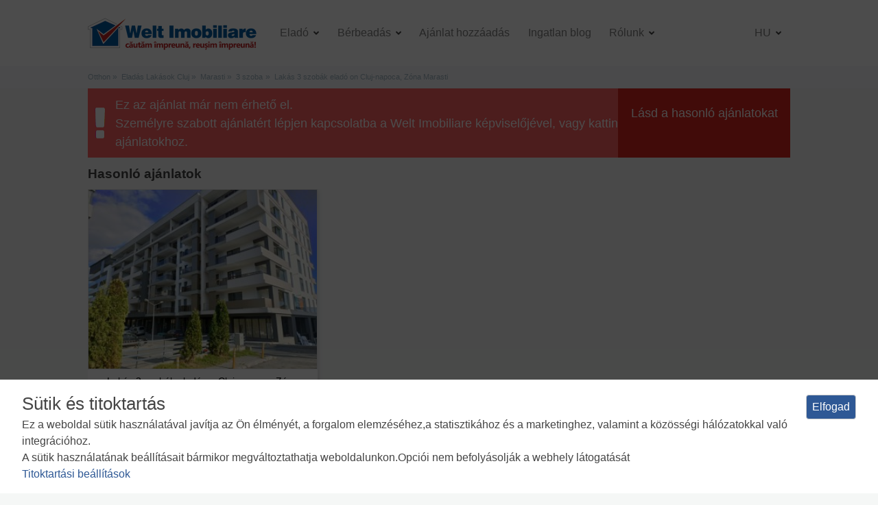

--- FILE ---
content_type: text/html; charset=UTF-8
request_url: https://www.weltimobiliare.ro/elado-apartmanok-kolozsvaron-3-szobak-cluj-napoca-marasti-id-65568.html
body_size: 7860
content:

<!DOCTYPE html>
<html lang="hu">
    <head>
        <meta http-equiv="Content-Type" content="text/html; charset=utf-8"/>
        <meta charset="utf-8" />
        <meta name="viewport" content="width=device-width, initial-scale=1, shrink-to-fit=no">
        <meta name="theme-color" content="#2057a7"/>
        <link rel="stylesheet" type="text/css" href="/js/photoswipe/photoswipe.css" />
<link rel="stylesheet" type="text/css" href="/js/photoswipe/default-skin/default-skin.css" />
<link rel="stylesheet" type="text/css" href="/css/font-awesome.css" />
<link rel="stylesheet" type="text/css" href="/css/css.css?v=2" />
<link rel="stylesheet" type="text/css" href="/css/print.css" media="print" />
<script type="text/javascript" src="/js/jquery-3.4.1.js"></script>
<script type="text/javascript" src="/js/photoswipe/photoswipe.min.js"></script>
<script type="text/javascript" src="/js/photoswipe/photoswipe-ui-default.min.js"></script>
<script type="text/javascript" src="/js/js2.js"></script>
<title>ID:P34788 Lakás 3 szobák eladó Marasti, Cluj-Napoca | Welt Imobiliare</title>
        <meta name="description" content="ID:P34788 Lakás 3 szobák eladó Marasti, Cluj-Napoca"/>
        <meta name="keywords" content="eladás,bérbeadás,lakások,új lakások,házak,kereskedelmi helyiségek,irodák,ipari helyiségek,csarnokok,telkek,inagtlan,ingatlanügynökségek,albérletek,Kolozsvár"/>
        <meta property="og:title" content="ID:P34788 Lakás 3 szobák eladó Marasti, Cluj-Napoca - Welt Imobiliare Cluj-Napoca" />
        <meta property="og:type" content="website" />
        <meta property="og:site_name" content="Welt Imobiliare" />

                                <meta property="og:image" content="https://img.weltimobiliare.ro/P34788/elado-apartmanok-kolozsvaron-3-szobak-cluj-napoca-marasti-1.jpg" />
            <meta property="og:url" content="https://www.weltimobiliare.ro/elado-apartmanok-kolozsvaron-3-szobak-cluj-napoca-marasti-id-65568.html"/>
            <meta property="og:description" content="Welt Imobiliare va propune spre vanzare un apartament cu 3 camere, in cartierul Marasti, zona strazii Anina.

Este situat la parterul unui imobil cu 4 etaje, este complet renovat, cu o suprafata utila de 64 mp.

In imediata apropiere se afla mijloace de transport in comun, spatii comerciale, locuri de joaca pentru copii, scoala Ion Agarbiceanu.

Compartimentarea este decomandata, in urmatoarea dispunere:
- 1 living luminos;
- 2 dormitoare;
- 2 bai;
- 1 bucatarie;
- 1 hol.

Finisajele sunt moderne si de o inalta calitate, incalzirea apartamentului se face prin centrala proprie, apartamentul dispunand de calorifere.

Imobilul dispune de interfon si lift.

Exista posibilitatea de parcare cu abonament la primarie.

Recomandam aceasta proprietate atat pentru locuit cat si pentru investitie, datorita suprafetei generoase, a compartimentarii optime si a finisajelor. 

Pentru programarea unei vizionari, nu ezitati sa ne contactati,
Echipa Welt Imobiliare."/>
                
        <meta name="revisit-after" content="1 days"/>
        <meta name="y_key" content="0134fb7ec6814954"/>
        <meta name="facebook-domain-verification" content="icjop4s9uzjrm2sd1xgyir8nd0dp76" />
                                <link rel="alternate" hreflang="ro" href="https://www.weltimobiliare.ro/vanzare-apartament-3-camere-cluj-napoca-marasti-id-65568.html" />
                                <link rel="alternate" hreflang="en" href="https://www.weltimobiliare.ro/sell-apartment-3-rooms-cluj-napoca-marasti-id-65568.html" />
                                <link rel="alternate" hreflang="fr" href="https://www.weltimobiliare.ro/vente-appartement-3-chambres-cluj-napoca-marasti-id-65568.html" />
                    <link rel="alternate" hreflang="x-default" href="https://www.weltimobiliare.ro/elado-apartmanok-kolozsvaron-3-szobak-cluj-napoca-marasti-id-65568.html"/>            <link rel="alternate" hreflang="hu" href="https://www.weltimobiliare.ro/elado-apartmanok-kolozsvaron-3-szobak-cluj-napoca-marasti-id-65568.html" />
                
        <link rel="alternate" type="application/rss+xml" title="ID:P34788 Lakás 3 szobák eladó Marasti, Cluj-Napoca" href="https://www.weltimobiliare.ro/site/rss?language=hu"/>
        <link rel="shortcut icon" type="image/x-icon" href="/favicon.ico" />
                                                                <!--[if lte IE 7]>
        <link rel="stylesheet" type="text/css" href="/css/ie.css" />
        <![endif]-->
        <script>
        // Define dataLayer and the gtag function.
        window.dataLayer = window.dataLayer || [];
        function gtag(){dataLayer.push(arguments);}

        // Set default consent to 'denied' as a placeholder
        // Determine actual values based on your own requirements
        gtag('consent', 'default', {
            'ad_storage': 'denied',
            'ad_user_data': 'denied',
            'ad_personalization': 'denied',
            'analytics_storage': 'denied'
        });
        </script>

        <!-- Google Tag Manager -->
        <script>(function(w,d,s,l,i){w[l]=w[l]||[];w[l].push({'gtm.start':
        new Date().getTime(),event:'gtm.js'});var f=d.getElementsByTagName(s)[0],
        j=d.createElement(s),dl=l!='dataLayer'?'&l='+l:'';j.async=true;j.src=
        'https://www.googletagmanager.com/gtm.js?id='+i+dl;f.parentNode.insertBefore(j,f);
        })(window,document,'script','dataLayer','GTM-P4TLTD');</script>
        <!-- End Google Tag Manager -->
</head>
<body>
    <!-- Google Tag Manager (noscript) -->
<noscript><iframe src="https://www.googletagmanager.com/ns.html?id=GTM-P4TLTD"
height="0" width="0" style="display:none;visibility:hidden"></iframe></noscript>
<!-- End Google Tag Manager (noscript) -->
    <header>
        <nav class="navbar navbar-expand-lg bg-light navbar-light" itemscope itemtype="http://schema.org/Organization">
	<a class="navbar-brand" href="https://www.weltimobiliare.ro/?language=hu" title="Welt Imobiliare Cluj" itemprop="url">
		<img src="/images/logo.png" alt="Welt Imobiliare Cluj-Napoca" title="Ingatlanügynökség | Ingatlan tranzakciók Cluj" itemprop="logo"/>
	</a>
	<button class="navbar-toggler" type="button" data-toggle="collapse" data-target="#menu" aria-controls="menu" aria-expanded="false" aria-label="Toggle navigation">
		<span class="navbar-toggler-icon"></span>
	</button>
	<div class="collapse navbar-collapse" id="menu">
		<ul class="navbar-nav mr-auto">
			<li class="nav-item dropdown">
				<a class="nav-link dropdown-toggle" href="#" id="vanzare" role="button" data-toggle="dropdown" aria-haspopup="true" aria-expanded="false" title="Eladó">
					Eladó 
				</a>
				<div class="dropdown-menu cm" aria-labelledby="vanzare">
					<div class="container">
					  <div class="row">
						<div class="col-md-3">
							<ul class="nav flex-column">
								<li class="nav-item">
									<a class="nav-link" href="https://www.weltimobiliare.ro/elado-apartmanok-cluj.html" 
											title="Lakások"><b>Lakások</b>
									</a>
								</li>
								<li class="nav-item">
									<a class="nav-link" href="https://www.weltimobiliare.ro/elado-apartmanok-cluj-1-szoba.html"
											title="Lakások 1 szoba">Apartmanok 1 szobával									</a>
								</li>
								<li class="nav-item">
									<a class="nav-link" href="https://www.weltimobiliare.ro/elado-apartmanok-cluj-2-szobak.html"
										title="Lakások 2 szobák">2 szobás apartmanok									</a>
								</li>
								<li class="nav-item">
									<a class="nav-link" href="https://www.weltimobiliare.ro/elado-apartmanok-cluj-3-szobak.html"
										title="Lakások 3 szobák">3 szobás apartmanok									</a>
								</li>
								<li class="nav-item">
									<a class="nav-link" href="https://www.weltimobiliare.ro/elado-apartmanok-cluj-4-szobak.html"
										title="Lakások 4 szobák">4 szobás apartmanok									</a>
								</li>
								<li class="nav-item">
									<a class="nav-link" href="https://www.weltimobiliare.ro/elado-epitesu-apartmanok-cluj.html"
										title="új lakások">új lakások									</a>
								</li>
								</ul>
						</div>
						<div class="col-md-3">
							<ul class="nav flex-column">
								<li class="nav-item">
									<a class="nav-link" href="https://www.weltimobiliare.ro/elado-hazak-cluj.html"
											title="Házak és Villák"><b>Házak és Villák</b>
									</a>
								</li>
																<li class="nav-item">
									<a class="nav-link" href="https://www.weltimobiliare.ro/elado-telkek-cluj.html"
											title="Telkek"><b>Telkek</b>
									</a>
								</li>
							</ul>
						</div>
						<div class="col-md-3">
							<ul class="nav flex-column">
								<li class="nav-item">
									<a class="nav-link" href="https://www.weltimobiliare.ro/elado-irodak-cluj.html"
											title="irodák"><b>irodák</b>
									</a>
								</li>
								<li class="nav-item">
									<a class="nav-link" href="https://www.weltimobiliare.ro/elado-uzlethelyisegek-cluj.html"
											title="Uzlethelyiségek"><b>Uzlethelyiségek</b>
									</a>
								</li>
								<li class="nav-item">
									<a class="nav-link" href="https://www.weltimobiliare.ro/elado-ipari-terek-cluj.html"
											title="Ipari helyiségek"><b>Ipari helyiségek</b>
									</a>
								</li>
							</ul>
						</div>
						<div class="col-md-3 tools">
							<ul class="nav flex-column">
								<li class="nav-item">
									<a class="nav-link" href="https://www.weltimobiliare.ro/kozjegyzoi-ado-kalkulator-cluj.html"
											title="Közjegyzői díj-kalkulátor">
											<b>Közjegyzői díj-kalkulátor</b>
									</a>
								</li>
								<li class="nav-item">
									<a class="nav-link" href="https://www.weltimobiliare.ro/szamologep-jelzalog-ado-cluj.html"
											title="Jelzálogilleték kalkulátor">
											<b>Jelzálogilleték kalkulátor</b>
									</a>
								</li>
							</ul>
						</div>
					</div>
			</li>
			<li class="nav-item dropdown">
				<a class="nav-link dropdown-toggle" href="#" id="inchiriere" role="button" data-toggle="dropdown" aria-haspopup="true" aria-expanded="false" title="Bérbeadás">
					Bérbeadás				</a>
				<div class="dropdown-menu cm" aria-labelledby="inchiriere">
					<div class="container">
						<div class="row">
							<div class="col-md-3">
								<ul class="nav flex-column">
									<li class="nav-item">
										<a class="nav-link" href="https://www.weltimobiliare.ro/berles-apartmanok-cluj.html" 
												title="Lakások"><b>Lakások</b>
										</a>
									</li>
									<li class="nav-item">
										<a class="nav-link" href="https://www.weltimobiliare.ro/berles-apartmanok-cluj-1-szoba.html"
												title="Lakások 1 szoba">Apartmanok 1 szobával										</a>
									</li>
									<li class="nav-item">
										<a class="nav-link" href="https://www.weltimobiliare.ro/berles-apartmanok-cluj-2-szobak.html"
											title="Lakások 2 szobák">2 szobás apartmanok										</a>
									</li>
									<li class="nav-item">
										<a class="nav-link" href="https://www.weltimobiliare.ro/berles-apartmanok-cluj-3-szobak.html"
											title="Lakások 3 szobák">3 szobás apartmanok										</a>
									</li>
									<li class="nav-item">
										<a class="nav-link" href="https://www.weltimobiliare.ro/berles-apartmanok-cluj-4-szobak.html"
											title="Lakások 4 szobák">4 szobás apartmanok										</a>
									</li>
									<li class="nav-item">
										<a class="nav-link" href="https://www.weltimobiliare.ro/berles-epitesu-apartmanok-cluj.html"
											title="új lakások">új lakások										</a>
									</li>
								</ul>
							</div>
							<div class="col-md-3">
								<ul class="nav flex-column">
									<li class="nav-item">
										<a class="nav-link" href="https://www.weltimobiliare.ro/berles-hazak-cluj.html"
												title="Házak és Villák"><b>Házak és Villák</b>
										</a>
									</li>
																		<li class="nav-item">
									<a class="nav-link" href="https://www.weltimobiliare.ro/berles-telkek-cluj.html"
											title="Telkek"><b>Telkek</b>
									</a>
								</li>
								</ul>
							</div>
							<div class="col-md-3">
								<ul class="nav flex-column">
									<li class="nav-item">
										<a class="nav-link" href="https://www.weltimobiliare.ro/berles-irodak-cluj.html"
												title="irodák"><b>irodák</b>
										</a>
									</li>
									<li class="nav-item">
										<a class="nav-link" href="https://www.weltimobiliare.ro/berles-uzlethelyisegek-cluj.html"
												title="Uzlethelyiségek"><b>Uzlethelyiségek</b>
										</a>
									</li>
									<li class="nav-item">
										<a class="nav-link" href="https://www.weltimobiliare.ro/berles-ipari-terek-cluj.html"
												title="Ipari helyiségek"><b>Ipari helyiségek</b>
										</a>
									</li>
								</ul>
							</div>
						</div>
					</div>
				</div>
			</li>
			<li class="nav-item">
				<a class="nav-link" href="https://www.weltimobiliare.ro/adja-hozzá-az-ingatlan-ajánlatát.html"
					title="Ajánlat hozzáadás">Ajánlat hozzáadás</a>
			</li>
			<li class="nav-item">
				<a class="nav-link" href="/blog/" title="Ingatlan blog">
					Ingatlan blog</a>
			</li>
			<li class="nav-item dropdown">
				<a class="nav-link dropdown-toggle" href="#" id="despre" role="button" data-toggle="dropdown" aria-haspopup="true" aria-expanded="false" title="Rólunk">
					Rólunk				</a>
				<div class="dropdown-menu" aria-labelledby="despre">
					<div class="container">
						<div class="row">
							<div class="col-md-3">
								<ul class="nav flex-column">
																											<li class="nav-item">
										<a class="nav-link" href="https://www.weltimobiliare.ro/csapat.html" 
											title="Csapat">
											Csapat										</a>
									</li>
																											<li class="nav-item">
										<a class="nav-link" href="https://www.weltimobiliare.ro/karrier.html" 
											title="Karrier">
											Karrier										</a>
									</li>
																	</ul>
							</div>
							<div class="col-md-3">
								<ul class="nav flex-column">
																											<li class="nav-item">
										<a class="nav-link" href="https://www.weltimobiliare.ro/ingatlanügyi-szolgáltatások.html" 
											title="Ingatlanügyi szolgáltatások">
											Ingatlanügyi szolgáltatások										</a>
									</li>
																											<li class="nav-item">
										<a class="nav-link" href="https://www.weltimobiliare.ro/partnerek.html" 
											title="Partnerek">
											Partnerek										</a>
									</li>
																	</ul>
							</div>
							<div class="col-md-3">
								<ul class="nav flex-column">
																											<li class="nav-item">
										<a class="nav-link" href="https://www.weltimobiliare.ro/rólunk.html"
											title="Rólunk">
											Rólunk										</a>
									</li>
																											<li class="nav-item">
										<a class="nav-link" href="https://www.weltimobiliare.ro/lepjen-kapcsolatba-velun.html"
											title="Lepjen kapcsolatba velun">
											Lepjen kapcsolatba velun										</a>
									</li>
																	</ul>
							</div>
					</div>
				</div>
			</li>
		</ul>
		<ul class="nav navbar-nav navbar-right">
			<li class="nav-item dropdown">
				<a class="nav-link dropdown-toggle lang-selector" href="#" id="lang" role="button" data-toggle="dropdown" aria-haspopup="true" aria-expanded="false" title="hu">
					hu				</a>
				<ul class="dropdown-menu language" aria-labelledby="lang">
					<li >
						<a href="https://www.weltimobiliare.ro/vanzare-apartament-3-camere-cluj-napoca-marasti-id-65568.html"
							title="romana">RO</a>
					</li>
					<li>
						<a href="https://www.weltimobiliare.ro/sell-apartment-3-rooms-cluj-napoca-marasti-id-65568.html"
							title="english">EN</a>
					</li>
					<li>
					<a href="https://www.weltimobiliare.ro/vente-appartement-3-chambres-cluj-napoca-marasti-id-65568.html"
							title="francaise">FR</a>
					</li>
					<li class="hidden">
						<a href="https://www.weltimobiliare.ro/elado-apartmanok-kolozsvaron-3-szobak-cluj-napoca-marasti-id-65568.html"
							title="magyar">HU</a>
					</li>
				</ul>
			</li>
		</ul>
	</div>
</nav>    </header>
    <main>
                                    <section id="breadcrumbs">
                    <ul itemscope="" itemtype="https://schema.org/BreadcrumbList">
<li itemprop="itemListElement" itemscope itemtype="https://schema.org/ListItem">
                                            <a href="https://www.weltimobiliare.ro" title="Welt Imobiliare" itemscope itemtype="https://schema.org/Thing" itemprop="item" id="https://www.weltimobiliare.ro">
                                                <span itemprop="name">Otthon</span>
                                            </a>
                                            <meta itemprop="position" content="1" />
                                      </li><li itemprop="itemListElement" itemscope itemtype="https://schema.org/ListItem">
                                                    <a href="https://www.weltimobiliare.ro/elado-apartmanok-cluj.html" title="Eladás Lakások Cluj" itemscope itemtype="https://schema.org/Thing" itemprop="item" id="https://www.weltimobiliare.ro/elado-apartmanok-cluj.html">
                                                        <span itemprop="name">Eladás Lakások Cluj</span>
                                                    </a>
                                                    <meta itemprop="position" content="2" />
                                                </li><li itemprop="itemListElement" itemscope itemtype="https://schema.org/ListItem">
                                                    <a href="https://www.weltimobiliare.ro/elado-apartmanok-marasti-cluj-napoca.html" title="Marasti" itemscope itemtype="https://schema.org/Thing" itemprop="item" id="https://www.weltimobiliare.ro/elado-apartmanok-marasti-cluj-napoca.html">
                                                        <span itemprop="name">Marasti</span>
                                                    </a>
                                                    <meta itemprop="position" content="2" />
                                                </li><li itemprop="itemListElement" itemscope itemtype="https://schema.org/ListItem">
                                                    <a href="https://www.weltimobiliare.ro/elado-apartmanok-marasti-cluj-napoca-3-szobak.html" title="3 szoba" itemscope itemtype="https://schema.org/Thing" itemprop="item" id="https://www.weltimobiliare.ro/elado-apartmanok-marasti-cluj-napoca-3-szobak.html">
                                                        <span itemprop="name">3 szoba</span>
                                                    </a>
                                                    <meta itemprop="position" content="2" />
                                                </li><li itemprop="itemListElement" itemscope itemtype="https://schema.org/ListItem">
                                                    <span itemscope itemtype="https://schema.org/Thing" itemprop="item" id="/elado-apartmanok-kolozsvaron-3-szobak-cluj-napoca-marasti-id-65568.html">
                                                        <span itemprop="name">Lakás 3 szobák eladó on Cluj-napoca, Zóna Marasti</span>
                                                    </span>
                                                    <meta itemprop="position" content="3" />
                                                    </li></ul>                </section>
                                                    <section id="not-available">
    Ez az ajánlat már nem érhető el.<br/>Személyre szabott ajánlatért lépjen kapcsolatba a Welt Imobiliare képviselőjével, vagy kattintson a gombra hasonló ajánlatokhoz.   <span><a href="https://www.weltimobiliare.ro/elado-apartmanok-marasti-cluj-napoca-3-szobak.html">Lásd a hasonló ajánlatokat</a></span>
</section>
	 <section id="similar-offers">
		<h3>Hasonló ajánlatok</h3>
		<ul class="sequence">
		<li>
	<div class="thumb">
		<a href="https://www.weltimobiliare.ro/elado-apartmanok-kolozsvaron-3-szobak-cluj-napoca-marasti-id-61006.html" title="Lakás 3 szobák eladó on Cluj-napoca, Zóna Marasti"><img src="https://img.weltimobiliare.ro/P30005/elado-apartmanok-kolozsvaron-3-szobak-cluj-napoca-marasti-1s.jpg" alt="Lakás 3 szobák eladó on Cluj-napoca, Zóna Marasti" title="Eladás lakás 3 szobák on Cluj-napoca"/></a>
											</div>
	<h2><a href="https://www.weltimobiliare.ro/elado-apartmanok-kolozsvaron-3-szobak-cluj-napoca-marasti-id-61006.html" title="Lakás 3 szobák eladó on Cluj-napoca, Zóna Marasti">Lakás 3 szobák eladó on Cluj-napoca, Zóna Marasti</a></h2>
	<div class="description">
		<h3>
			<span>Cluj-Napoca, Marasti</span>
			<span>eladó lakás</span>
		</h3>
		<div class="info">
			<span>3 szobák &bull; 75 m<sup>2</sup> &bull; emelet 6/6</span>
					<span class="price">
			                <span class="old-price" data-title="Csökkentett ár 700 &euro;&#013;&#10;nak nek 21.11.2025">
                        <i class="fa fa-info-circle"></i>
                        <span>159 700 &euro;</span>
                </span>
            			<span title="60 494 550 Ft&#xA;810 264 RON&#xA;190 695 $">
				159 000 &euro; + ÁFA			</span>
			</span>
						</div>
	</div>
</li>		</ul>
	</section>
	<article itemtype="http://schema.org/Offer" itemscope="" class="property">
	<section id="top">
    <h1>Lakás 3 szobák eladó on Cluj-napoca, Zóna Marasti</h1>
    <section id="shortdescription">
        <article>
            <h2>Cluj-Napoca, Marasti            </h2>
                <h1>3 szobák &bull; 64 m<sup>2</sup> &bull; 2 Fürdők száma &bull; emelet földszint &bull; decomandat<br/>finisat &bull; mobilat partial</h1>
        </article>
    </section>
    <section id="pricedescription">
        <article>
                    <h1>eladási ár</h1>
            <h2 class="price" itemprop="price">
                        158 000 &euro;            </h2>
        
        
                    </article>
    </section>
</section>	<section id="main">
	<article id="estate-details">
		<article class="gallery_container">
			<div id="gallery" class="gallery" itemscope itemtype="http://schema.org/ImageGallery">
	<figure itemprop="associatedMedia" itemscope itemtype="http://schema.org/ImageObject">
		<a class="img-bg" href="https://img.weltimobiliare.ro/P34788/elado-apartmanok-kolozsvaron-3-szobak-cluj-napoca-marasti-1.jpg" itemprop="contentUrl" data-pid="1" data-caption="Lakás 3 szobák eladó on Cluj-napoca, Zóna Marasti" data-width="959" data-height="720">
			<img src="https://img.weltimobiliare.ro/P34788/elado-apartmanok-kolozsvaron-3-szobak-cluj-napoca-marasti-1.jpg" itemprop="thumbnail" alt="Lakás 3 szobák eladó on Cluj-napoca, Zóna Marasti">
		</a>
    </figure>
	<figure itemprop="associatedMedia" itemscope itemtype="http://schema.org/ImageObject">
		<a class="img-bg" href="https://img.weltimobiliare.ro/P34788/elado-apartmanok-kolozsvaron-3-szobak-cluj-napoca-marasti-2.jpg" itemprop="contentUrl" data-pid="2" data-caption="Lakás 3 szobák eladó on Cluj-napoca, Zóna Marasti" data-width="959" data-height="720">
			<img src="https://img.weltimobiliare.ro/P34788/elado-apartmanok-kolozsvaron-3-szobak-cluj-napoca-marasti-2.jpg" itemprop="thumbnail" alt="Lakás 3 szobák eladó on Cluj-napoca, Zóna Marasti">
		</a>
    </figure>
	<figure itemprop="associatedMedia" itemscope itemtype="http://schema.org/ImageObject">
		<a class="img-bg" href="https://img.weltimobiliare.ro/P34788/elado-apartmanok-kolozsvaron-3-szobak-cluj-napoca-marasti-3.jpg" itemprop="contentUrl" data-pid="3" data-caption="Lakás 3 szobák eladó on Cluj-napoca, Zóna Marasti" data-width="541" data-height="720">
			<img src="https://img.weltimobiliare.ro/P34788/elado-apartmanok-kolozsvaron-3-szobak-cluj-napoca-marasti-3.jpg" itemprop="thumbnail" alt="Lakás 3 szobák eladó on Cluj-napoca, Zóna Marasti">
		</a>
    </figure>
	<figure itemprop="associatedMedia" itemscope itemtype="http://schema.org/ImageObject">
		<a class="img-bg" href="https://img.weltimobiliare.ro/P34788/elado-apartmanok-kolozsvaron-3-szobak-cluj-napoca-marasti-4.jpg" itemprop="contentUrl" data-pid="4" data-caption="Lakás 3 szobák eladó on Cluj-napoca, Zóna Marasti" data-width="959" data-height="720">
			<img src="https://img.weltimobiliare.ro/P34788/elado-apartmanok-kolozsvaron-3-szobak-cluj-napoca-marasti-4.jpg" itemprop="thumbnail" alt="Lakás 3 szobák eladó on Cluj-napoca, Zóna Marasti">
		</a>
    </figure>
	<figure itemprop="associatedMedia" itemscope itemtype="http://schema.org/ImageObject">
		<a class="img-bg" href="https://img.weltimobiliare.ro/P34788/elado-apartmanok-kolozsvaron-3-szobak-cluj-napoca-marasti-5.jpg" itemprop="contentUrl" data-pid="5" data-caption="Lakás 3 szobák eladó on Cluj-napoca, Zóna Marasti" data-width="541" data-height="720">
			<img src="https://img.weltimobiliare.ro/P34788/elado-apartmanok-kolozsvaron-3-szobak-cluj-napoca-marasti-5.jpg" itemprop="thumbnail" alt="Lakás 3 szobák eladó on Cluj-napoca, Zóna Marasti">
		</a>
    </figure>
	<figure itemprop="associatedMedia" itemscope itemtype="http://schema.org/ImageObject">
		<a class="img-bg" href="https://img.weltimobiliare.ro/P34788/elado-apartmanok-kolozsvaron-3-szobak-cluj-napoca-marasti-6.jpg" itemprop="contentUrl" data-pid="6" data-caption="Lakás 3 szobák eladó on Cluj-napoca, Zóna Marasti" data-width="541" data-height="720">
			<img src="https://img.weltimobiliare.ro/P34788/elado-apartmanok-kolozsvaron-3-szobak-cluj-napoca-marasti-6.jpg" itemprop="thumbnail" alt="Lakás 3 szobák eladó on Cluj-napoca, Zóna Marasti">
		</a>
    </figure>
	<figure itemprop="associatedMedia" itemscope itemtype="http://schema.org/ImageObject">
		<a class="img-bg" href="https://img.weltimobiliare.ro/P34788/elado-apartmanok-kolozsvaron-3-szobak-cluj-napoca-marasti-7.jpg" itemprop="contentUrl" data-pid="7" data-caption="Lakás 3 szobák eladó on Cluj-napoca, Zóna Marasti" data-width="541" data-height="720">
			<img src="https://img.weltimobiliare.ro/P34788/elado-apartmanok-kolozsvaron-3-szobak-cluj-napoca-marasti-7.jpg" itemprop="thumbnail" alt="Lakás 3 szobák eladó on Cluj-napoca, Zóna Marasti">
		</a>
    </figure>
	<figure itemprop="associatedMedia" itemscope itemtype="http://schema.org/ImageObject">
		<a class="img-bg" href="https://img.weltimobiliare.ro/P34788/elado-apartmanok-kolozsvaron-3-szobak-cluj-napoca-marasti-8.jpg" itemprop="contentUrl" data-pid="8" data-caption="Lakás 3 szobák eladó on Cluj-napoca, Zóna Marasti" data-width="541" data-height="720">
			<img src="https://img.weltimobiliare.ro/P34788/elado-apartmanok-kolozsvaron-3-szobak-cluj-napoca-marasti-8.jpg" itemprop="thumbnail" alt="Lakás 3 szobák eladó on Cluj-napoca, Zóna Marasti">
		</a>
    </figure>
	<figure itemprop="associatedMedia" itemscope itemtype="http://schema.org/ImageObject">
		<a class="img-bg" href="https://img.weltimobiliare.ro/P34788/elado-apartmanok-kolozsvaron-3-szobak-cluj-napoca-marasti-9.jpg" itemprop="contentUrl" data-pid="9" data-caption="Lakás 3 szobák eladó on Cluj-napoca, Zóna Marasti" data-width="959" data-height="720">
			<img src="https://img.weltimobiliare.ro/P34788/elado-apartmanok-kolozsvaron-3-szobak-cluj-napoca-marasti-9.jpg" itemprop="thumbnail" alt="Lakás 3 szobák eladó on Cluj-napoca, Zóna Marasti">
		</a>
    </figure>
	<figure itemprop="associatedMedia" itemscope itemtype="http://schema.org/ImageObject">
		<a class="img-bg" href="https://img.weltimobiliare.ro/P34788/elado-apartmanok-kolozsvaron-3-szobak-cluj-napoca-marasti-10.jpg" itemprop="contentUrl" data-pid="10" data-caption="Lakás 3 szobák eladó on Cluj-napoca, Zóna Marasti" data-width="959" data-height="720">
			<img src="https://img.weltimobiliare.ro/P34788/elado-apartmanok-kolozsvaron-3-szobak-cluj-napoca-marasti-10.jpg" itemprop="thumbnail" alt="Lakás 3 szobák eladó on Cluj-napoca, Zóna Marasti">
		</a>
    </figure>
	<figure itemprop="associatedMedia" itemscope itemtype="http://schema.org/ImageObject">
		<a class="img-bg" href="https://img.weltimobiliare.ro/P34788/elado-apartmanok-kolozsvaron-3-szobak-cluj-napoca-marasti-11.jpg" itemprop="contentUrl" data-pid="11" data-caption="Lakás 3 szobák eladó on Cluj-napoca, Zóna Marasti" data-width="541" data-height="720">
			<img src="https://img.weltimobiliare.ro/P34788/elado-apartmanok-kolozsvaron-3-szobak-cluj-napoca-marasti-11.jpg" itemprop="thumbnail" alt="Lakás 3 szobák eladó on Cluj-napoca, Zóna Marasti">
		</a>
    </figure>
	<figure itemprop="associatedMedia" itemscope itemtype="http://schema.org/ImageObject">
		<a class="img-bg" href="https://img.weltimobiliare.ro/P34788/elado-apartmanok-kolozsvaron-3-szobak-cluj-napoca-marasti-12.jpg" itemprop="contentUrl" data-pid="12" data-caption="Lakás 3 szobák eladó on Cluj-napoca, Zóna Marasti" data-width="959" data-height="720">
			<img src="https://img.weltimobiliare.ro/P34788/elado-apartmanok-kolozsvaron-3-szobak-cluj-napoca-marasti-12.jpg" itemprop="thumbnail" alt="Lakás 3 szobák eladó on Cluj-napoca, Zóna Marasti">
		</a>
    </figure>
	<figure itemprop="associatedMedia" itemscope itemtype="http://schema.org/ImageObject">
		<a class="img-bg" href="https://img.weltimobiliare.ro/P34788/elado-apartmanok-kolozsvaron-3-szobak-cluj-napoca-marasti-13.jpg" itemprop="contentUrl" data-pid="13" data-caption="Lakás 3 szobák eladó on Cluj-napoca, Zóna Marasti" data-width="959" data-height="720">
			<img src="https://img.weltimobiliare.ro/P34788/elado-apartmanok-kolozsvaron-3-szobak-cluj-napoca-marasti-13.jpg" itemprop="thumbnail" alt="Lakás 3 szobák eladó on Cluj-napoca, Zóna Marasti">
		</a>
    </figure>

    <span class="info">+ 12 <i class="far fa-image"></i> </span>
    <span class="info nss">+ 9 <i class="far fa-image"></i> </span>

	<div class="badge">Eladott</div>
</div>
<div class="pswp" tabindex="-1" role="dialog" aria-hidden="true">
    <div class="pswp__bg"></div>
    <div class="pswp__scroll-wrap">
        <div class="pswp__container">
            <div class="pswp__item"></div>
            <div class="pswp__item"></div>
            <div class="pswp__item"></div>
        </div>
        <div class="pswp__ui pswp__ui--hidden">
            <div class="pswp__top-bar">
                <div class="pswp__counter"></div>
                <button class="pswp__button pswp__button--close" title="Close (Esc)"></button>
                <button class="pswp__button pswp__button--share" title="Share"></button>
                <button class="pswp__button pswp__button--fs" title="Toggle fullscreen"></button>
                <button class="pswp__button pswp__button--zoom" title="Zoom in/out"></button>
                <div class="pswp__preloader">
                    <div class="pswp__preloader__icn">
                      <div class="pswp__preloader__cut">
                        <div class="pswp__preloader__donut"></div>
                      </div>
                    </div>
                </div>
            </div>
            <div class="pswp__share-modal pswp__share-modal--hidden pswp__single-tap">
                <div class="pswp__share-tooltip"></div>
            </div>
            <button class="pswp__button pswp__button--arrow--left" title="Previous (arrow left)">
            </button>
            <button class="pswp__button pswp__button--arrow--right" title="Next (arrow right)">
            </button>
            <div class="pswp__caption">
                <div class="pswp__caption__center"></div>
            </div>
        </div>
    </div>
</div>
	
		</article>
		<article class="prop_details">
			<div class="details_title">Jellemzők	</div>
	<div class="characteristics_container">	
		<div class="characteristics">
			<div>Ingatlan típusa</div>
			<div><b>Lakás</b>
			</div>
		</div>
								<div class="characteristics">
					<div>Szobák száma</div>
					<div><b>3</b></div>
				</div>
							<div class="characteristics">
					<div>Konyhák száma</div>
					<div><b>1</b></div>
				</div>
							<div class="characteristics">
					<div>Fürdők száma</div>
					<div><b>2</b></div>
				</div>
							<div class="characteristics">
					<div>Parkoló</div>
					<div><b>nem </b></div>
				</div>
						<div class="characteristics">
					<div>Beépített terület</div>
					<div><b>73 m<sup>2</sup></b></div>
				</div>
							<div class="characteristics">
					<div>Hasznos terület</div>
					<div><b>64 m<sup>2</sup></b></div>
				</div>
							<div class="characteristics">
					<div>Beosztás</div>
					<div><b>Decomandat</b></div>
				</div>
							<div class="characteristics">
					<div>Komfort</div>
					<div><b>1</b></div>
				</div>
							<div class="characteristics">
					<div>Emelet</div>
					<div><b>földszint</b></div>
				</div>
							<div class="characteristics">
					<div>...épített</div>
					<div><b>Beton</b></div>
				</div>
														</div>
<div>
				        <div>
            <div class="details_title">Az apartman leírása</div>
    			<div class="characteristics_container">
				<p>A Welt Imobiliare eladásra kínál egy 3 szobás lakást a Marasti kerületben, az Anina utca környékén.<br />
<br />
4 szintes épület földszintjén található, teljesen felújított, hasznos alapterülete 64 négyzetméter.<br />
<br />
A közvetlen közelben tömegközlekedési eszközök, kereskedelmi terek, játszóterek a gyerekeknek, az Ion Agarbiceanu iskola található.<br />
<br />
A rekesz szét van választva, a következő elrendezésben:<br />
- 1 világos nappali;<br />
- 2 hálószoba;<br />
- 2 fürdőszoba;<br />
- 1 konyha;<br />
- 1 terem.<br />
<br />
A kivitelezés modern és minőségi, a lakás fűtése saját cirkófűtéses, a lakás radiátoros.<br />
<br />
Az épületben kaputelefon és lift is található.<br />
<br />
Parkolásra előfizetéssel van lehetőség a városházán.<br />
<br />
Lakónak és befektetésnek egyaránt ajánljuk ezt az ingatlant a tágas területnek, az optimális válaszfalazásnak és a kivitelezésnek köszönhetően. <br />
<br />
Megtekintés időpontjának egyeztetéséhez ne habozzon kapcsolatba lépni velünk,<br />
A Welt Immobiliare csapata.</p>
				<div id="imobil_id">Ingatlan azonosítója - P34788</div>
			</div>
        </div>
         	 	<div class="details_title">Közművek, Belső kialakítás </div>
	<div class="characteristics_container">	
		<p>Általános közművek: <i class="fas fa-check"></i> Villanyáram, <i class="fas fa-check"></i> Víz, <i class="fas fa-check"></i> Gáz, <i class="fas fa-check"></i> Csatornázás, <i class="fas fa-check"></i> Kábel TV</p><p>Fűtésrendszer <i class="fas fa-check"></i> Hőközpont, <i class="fas fa-check"></i> Radiátorok</p><p>Belső kialakítás <i class="fas fa-check"></i> Parketta, <i class="fas fa-check"></i> Járólap, <i class="fas fa-check"></i> Csempe, <i class="fas fa-check"></i> Lemosható fal</p><p>Felszereltség <i class="fas fa-check"></i> Gázóra</p>	</div>
	</div>
			<div class="characteristics_container">
				<p>Megtekintések száma:
				1607									<br/>Frissítve: 2024-06-27 14:30:57								</p>
			</div>
		</article>
	</article>
<aside id="contact-agent-form" class="sticky-top">
	<h6>Ajánlat közzé</h6>
	<div id="photo-agent">
		<a title="Az összes ajánlat sikerült Welt Imobiliare" href="https://www.weltimobiliare.ro/deals-birtok-cluj-agent-211.html">
			<img src="/estate/agentimage/211" alt="Welt Imobiliare"/>
					</a>
	</div>
	<div id="agent-info">
		<a title="Az összes ajánlat sikerült Welt Imobiliare" href="https://www.weltimobiliare.ro/deals-birtok-cluj-agent-211.html">
			Welt Imobiliare		</a>
	<br/>	<br/><a href="tel:0364644644" class="agent-phone">0364 644 644</a>
		</div>
	<h3>Vegye fel a kapcsolatot az ügynökkel</h3>
	<div id="ask-details">
					<form class="form" id="ask-details-form" action="https://www.weltimobiliare.ro/estate/askdetails?language=hu" method="post">				<input name="AskDetails[id]" id="AskDetails_id" type="hidden" value="P34788" />				<input name="AskDetails[agent]" id="AskDetails_agent" type="hidden" />				<div>
										<input placeholder="Vezetéknév" name="AskDetails[name]" id="AskDetails_name" type="text" />				</div>
				<div>
										<input placeholder="Telefon" name="AskDetails[phone]" id="AskDetails_phone" type="text" />				</div>
				<div>
										<input placeholder="E-mail" name="AskDetails[email]" id="AskDetails_email" type="text" />				</div>
				<div>
										<textarea placeholder="Üzenet" name="AskDetails[message]" id="AskDetails_message">További információt szeretnék kapni erről az ingatlanról.</textarea>				</div>
				<div>
					<input id="ytAskDetails_accord" type="hidden" value="0" name="AskDetails[accord]" /><input name="AskDetails[accord]" id="AskDetails_accord" value="1" type="checkbox" />					<label for="AskDetails_accord">Sunt de acord cu prelucrarea datelor mele personale conform <a href="https://www.weltimobiliare.ro/adatvédelmi-irányelvek.html" title="Adatvédelmi irányelvek">Politicii de Confidentialitate</a></label>
									</div>
				<div class="a"><input name="url" tabindex="-1" autocomplete="off"/></div>
				<div>
					<input id="AskOfferSubmit" type="submit" value="Elküld" />				</div>
			</form>	</div>
	</aside>
	</section>
</article>    </main>
        <footer>
            <section>
                <article>
                    <address>
                        <div>
                        <h1>
                            <a href="https://www.weltimobiliare.ro/.html"
                                title="Centru iroda, Kolozsvár">
                                Kapcsolat                            </a>
                        </h1>
                        <a href="https://goo.gl/maps/BfTxwVqH5L72" target="_blank" rel="nofollow" title="Centru iroda, Kolozsvár Welt Imobiliare">
                            <i class="fas fa-map-marker-alt"></i> Bd. 21 Decembrie 1989, nr. 24, Cluj-Napoca                        </a><br/>
                        <i class="far fa-calendar"></i> Órák: H-P: 9-19, S: 9-13                            <br/>
                        <i class="fas fa-phone"></i> <a href="tel:+40364 644 644" title="Hívja a Welt Imobiliare-t a Központi Irodában" class="phone">0364 644 644</a><br/>
                        <section id="social">
                            
<a href="https://www.facebook.com/weltimobiliare.ro" target="_blank" title="Welt Imobiliare Facebook"><i class="fab fa-facebook-f"></i></a>
<a href="https://twitter.com/weltimobiliare" target="_blank" title="Welt Imobiliare Twitter"><i class="fab fa-twitter"></i></a>
<a href="https://www.youtube.com/user/WeltImobiliareCluj" target="_blank" title="Welt Imobiliare Youtube"><i class="fab fa-youtube"></i></a>
<a href="https://www.linkedin.com/company/welt-imobiliare" target="_blank" title="Welt Imobiliare Linkedin"><i class="fab fa-linkedin-in"></i></a>
<a href="https://pinterest.com/weltimobiliare/" target="_blank" title="Welt Imobiliare Pinterest"><i class="fab fa-pinterest-p"></i></a>
<a href="https://www.weltimobiliare.ro/rss" target="_blank" title="RSS Feed"><i class="fas fa-rss"></i></a>                        </section>
                        </div>
                        <div>
                            <a href="https://goo.gl/maps/BfTxwVqH5L72" target="_blank" rel="nofollow" title="Centru iroda, Kolozsvár Welt Imobiliare">
                                <img src="/images/weltimobiliare-centru-map.jpg" title="Centru iroda, Kolozsvár Welt Imobiliare" alt="Centru iroda, Kolozsvár"/>
                            </a>
                        </div>
                    </address>
                </article>
            </section>

            <section id="thanks">
                <a href="https://www.weltimobiliare.ro/felhasználási-feltételek.html" title="Feltételek és feltételek">Feltételek és feltételek</a>
                <a href="https://www.weltimobiliare.ro/adatvédelmi-irányelvek.html" title="Adatvédelmi irányelvek">Adatvédelmi irányelvek</a>
                <a href="https://www.weltimobiliare.ro/a-cookie-k-használatára-vonatkozó-irányelvek.html" title="A sütik használatának politikája">A sütik használatának politikája</a>
                <a href="#" title="Cookies Manager" id="show-gdpr-cm">Cookies Manager</a>
                <a target="_blank" href="https://www.anpc.gov.ro/" title="ANPC" rel="nofollow">ANPC</a><br/><br/>
                <a href="https://www.touchtech.ro" title="Developed and hosted at touchtech.ro"><img src="/images/touchtech.png" alt="Developed &amp; hosted at touchtech.ro" title="Developed and hosted at touchtech.ro"/></a>
            </section>
        </footer>
<script type="text/javascript" src="/js/photoswipe/js.js"></script>
<script type="text/javascript" src="/js/popper.min.js"></script>
<script type="text/javascript" src="/js/bootstrap.min.js"></script>
<script type="text/javascript">
/*<![CDATA[*/
jQuery(function($) {
$('body').on('click','#AskOfferSubmit',function(){jQuery.ajax({'type':'POST','url':'https://www.weltimobiliare.ro/estate/askdetails?language=hu','cache':false,'data':jQuery(this).parents("form").serialize(),'success':function(html){jQuery("#ask-details").replaceWith(html)}});return false;});
});
/*]]>*/
</script>
</body>
</html>


--- FILE ---
content_type: application/javascript
request_url: https://www.weltimobiliare.ro/js/photoswipe/js.js
body_size: 725
content:
"use strict";
$('figure > a').on('click', function(event) {
  event.preventDefault();

  var items = [];
  $('#gallery figure > a').each(function() {
    var $link = $(this),
        item = !$link.data('video') ? {
          src: $link.attr('href'),
          w: $link.data('width'),
          h: $link.data('height'),
          title: $link.data('caption'),
          pid: $link.data('pid'),
        } : {
          html: '<div class="wrapper"><div class="video-wrapper"><iframe class="pswp__video" width="560" height="315" src="'+
                $link.data('video')+'" frameborder="0" allow="accelerometer; autoplay; encrypted-media; gyroscope; picture-in-picture" allowfullscreen></iframe></div></div>',
        };
    items.push(item);
  });

  var $pswp = $('.pswp')[0],
      options = {
        index: $(this).parent('figure').index(),
        bgOpacity: 0.85,
        showHideOpacity: true,
        history:true, 
        galleryPIDs:true,
        zoomEl: false,
        maxSpreadZoom: 1,
        bgOpacity: 1,
        getDoubleTapZoom: function(isMouseClick, item) {
          return item.initialZoomLevel;
        },
        pinchToClose: false,
      },
      gallery = new PhotoSwipe($pswp, PhotoSwipeUI_Default, items, options);
  gallery.init();
  gallery.listen('beforeChange', function() {
    var currItem = $(gallery.currItem.container);
    $('.pswp__video').removeClass('active');
    var currItemIframe = currItem.find('.pswp__video').addClass('active');
    $('.pswp__video').each(function() {
      if (!$(this).hasClass('active')) {
        $(this).attr('src', $(this).attr('src'));
      }
    });
  });

  gallery.listen('close', function() {
    $('.pswp__video').each(function() {
      $(this).attr('src', $(this).attr('src'));
    });
  });
});

if($('.page_gallery').length) {
  $('.page_gallery').slick({
      dots: false,
      infinite: true,
      slidesToShow: 1,
      slidesToScroll: 1,
      autoplay: true,
      autoplaySpeed:2000,
      responsive: [
        {
          breakpoint: 1024,
          settings: {
            slidesToShow: 1,
            slidesToScroll: 1,
            infinite: true,
            dots: true
          }
        },
        {
          breakpoint: 600,
          settings: {
            slidesToShow: 1,
            slidesToScroll: 1
          }
        },
        {
          breakpoint: 480,
          settings: {
            slidesToShow: 1,
            slidesToScroll: 1
          }
        }
        // You can unslick at a given breakpoint now by adding:
        // settings: "unslick"
        // instead of a settings object
      ]
  });
};